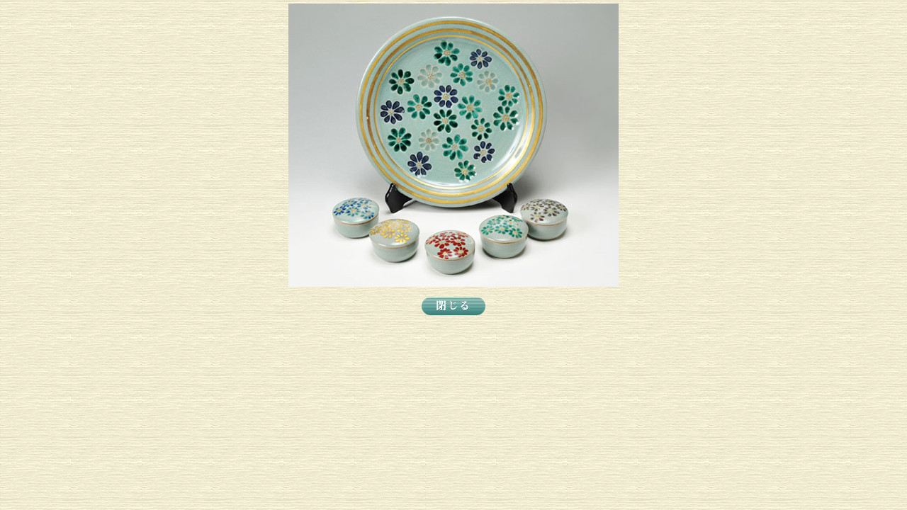

--- FILE ---
content_type: text/html
request_url: http://tougei-club.com/old/topic/back/20ama/big/p003.html
body_size: 468
content:
<!DOCTYPE HTML PUBLIC "-//W3C//DTD HTML 4.01 Transitional//EN">
<html>
<head>
<meta http-equiv="Content-Type" content="text/html; charset=Shift_JIS">
<script type="text/javascript" src="../../../../js/open_w.js"></script>
<title>陶芸部門　-人気投票 第3位-</title>
<link href="../../../../css/style.css" rel="stylesheet" type="text/css">
</head>
<body>
<div id="ga"> <img src="images/013_fujimaki.jpg" alt="藤牧広子「色絵金彩青磁花文大皿・蓋物」" width="466" height="400"></div> 
<div class="btn"><a href="javascript:CloseWin()"><img src="../images/close.gif" alt="閉じる" width="90" height="25"></a></div>

</body>
</html>


--- FILE ---
content_type: text/css
request_url: http://tougei-club.com/old/css/style.css
body_size: 900
content:
* {
	color:#000;
	line-height: 140%;
	margin: 0;
	font-family: Verdana, Arial, sans-serif;
        font-size:10pt;
}

body {
	background-color: #FFFFCC;
	background-image: url(../img/bg.gif);
	margin: 0px 0px 0px 0px;
	text-align: center;
}


a {
	color:#000;
	text-decoration: none;
}

a:hover {
	color:#000;
	text-decoration: underline;
}

a img {
	border:none;
}


#list h1{
   font-size:120%;
   width:530px;
   border-bottom :2px solid #699;
   border-left :10px #699 solid;
   text-align:left;
   padding:5px 10px 5px 10px;
   background-color:#FBF8E2;
   margin:30px 0 0 0;
}

#list h2{
   margin:50px 0 10px 0;
   font-size:110%;
   width:530px;
   border-bottom :2px solid #663;
   border-right :2px #663 solid;
   text-align:left;
   padding:3px 10px 3px 20px;
   color:#fff;
   background-image: url(../topic/images/h2_bg.gif);
}

#lect h2{
   margin:50px 0 20px 0;
   font-size:110%;
   width:540px;
   border-bottom :2px solid #588B8B;
   border-left :8px #588B8B solid;
   text-align:left;
   padding:3px 10px 3px 10px;
}

#gallery h2{
   margin:30px 0 20px 0;
   font-size:110%;
   width:530px;
   text-align:left;
   padding:20px 10px 30px 50px;
   color:#663;
   background-image: url(../img/g_h_bg.gif);
   background-repeat:no-repeat;
}


#list h3{
   font-size:105%;
   width:535px;
   border-left :10px #366 solid;
   border-bottom :1px #366 solid;
   text-align:left;
   padding:2px 10px 2px 10px;
   color:#333;
   background-color:#FBF8E2;
   margin:10px 0 20px 0;
}

#list h4{
   font-size:100%;
   border-bottom:2px #366 dotted;
   text-align:left;
   border-left:8px #366 solid;
   padding:2px 10px 0 5px;
   width:530px;
   color:#366;
}

#list h5{
   font-size:100%;
   width:265px;
   border-left :10px #366 solid;
   border-bottom :1px #366 solid;
   text-align:left;
   padding:2px 5px 2px 5px;
   color:#333;
   background-color:#FBF8E2;
   margin:10px 0 10px 0;
   float:left;
}

#pop h5{
   font-size:100%;
   width:170px;
   border-left :7px #699 solid;
   border-bottom :1px #699 solid;
   text-align:left;
   padding:2px 5px 2px 5px;
   color:#333;
   background-color:#FBF8E2;
   margin:20px 0 10px 0;
   float:left;
}

#list h6{
   font-size:100%;
   width:550px;
   border-left :10px #366 solid;
   border-bottom :1px #366 solid;
   text-align:left;
   padding:2px 5px 2px 5px;
   color:#333;
   background-color:#FBF8E2;
   margin:10px 0 10px 0;
   float:left;
}

#list img {
   padding:0;
   border-bottom :2px solid #A6A695;
   border-right :2px #A6A695 solid;
}

#gallery img {
   padding:0;
   border-bottom :2px solid #A6A695;
   border-right :2px #A6A695 solid;
}

#lect img {
   padding:0;
   margin:0 0 15px 15px;
   border-bottom :2px solid #A6A695;
   border-right :2px #A6A695 solid;
}



#list2 img {
    margin:10px 0 0 0;
    padding:0;
   border-bottom :2px solid #A6A695;
   border-right :2px #A6A695 solid;
}

#list2 {

   height:435px;
}

#ga {
   padding:5px 0 10px 0;
}

#spacer img {
   padding:0;
   border :none;
}

/*
コンテンツ
-------------------------------------------------------------------*/

.line {
    padding:50px 0 50px 0;
	background-image: url(../img/line.gif);
	background-repeat:no-repeat;
	background-position:center;
	margin:0;
	clear:both;
}

.top_mon {
  	margin: 0;
	padding:0;
    width:580px;
	background-image: url(../img/mon_bg.gif);
	text-align: left;
}

.mon {
  	margin: 0;
	padding:0px 30px 0px 30px;
	text-align: left;
	font-size:110%;
}

.pan {
  	margin: 0;
	padding:0px 0 30px 0;
	text-align: center;
	font-size:90%;

}

.data {
   font-size:90%;
   padding:5px 0 0 0;
}

.btn {
   padding:5px 0 10px 0;
}

.comment {
   width:540px;
   border-top :dotted 2px #699;
   padding:10px 5px 10px 5px;
   text-align:left;
   margin:15px 0 30px 0;
}

.right {
   text-align:right;
   padding:15px 0 0 0;
}

--- FILE ---
content_type: application/x-javascript
request_url: http://tougei-club.com/old/js/open_w.js
body_size: 1111
content:
function MM_findObj(n, d) { //v4.01



  var p,i,x;  if(!d) d=document; if((p=n.indexOf("?"))>0&&parent.frames.length) {



    d=parent.frames[n.substring(p+1)].document; n=n.substring(0,p);}



  if(!(x=d[n])&&d.all) x=d.all[n]; for (i=0;!x&&i<d.forms.length;i++) x=d.forms[i][n];



  for(i=0;!x&&d.layers&&i<d.layers.length;i++) x=MM_findObj(n,d.layers[i].document);



  if(!x && d.getElementById) x=d.getElementById(n); return x;



}







function openWindow001(){ window.open("../topic/big/001.html","open001",

      "toolbar=0,location=0,directories=0,status=0,menubar=0,scrollbars=yes,resizable=0,width=540,height=480") }



function openWindow002(){ window.open("../topic/big/002.html","open002",

      "toolbar=0,location=0,directories=0,status=0,menubar=0,scrollbars=yes,resizable=0,width=540,height=480") }



function openWindow003(){ window.open("../topic/big/003.html","open003",

      "toolbar=0,location=0,directories=0,status=0,menubar=0,scrollbars=yes,resizable=0,width=540,height=420") }



function openWindow004(){ window.open("../topic/big/004.html","open004",

      "toolbar=0,location=0,directories=0,status=0,menubar=0,scrollbars=0,resizable=0,width=540,height=470") }



function openWindow005(){ window.open("../topic/big/005.html","open005",

      "toolbar=0,location=0,directories=0,status=0,menubar=0,scrollbars=yes,resizable=0,width=540,height=395") }



function openWindow006(){ window.open("../topic/big/006.html","open006",

      "toolbar=0,location=0,directories=0,status=0,menubar=0,scrollbars=yes,resizable=0,width=540,height=490") }



function openWindow007(){ window.open("../topic/big/007.html","open007",

      "toolbar=0,location=0,directories=0,status=0,menubar=0,scrollbars=yes,resizable=0,width=540,height=420") }



function openWindow008(){ window.open("../topic/big/008.html","open008",

      "toolbar=0,location=0,directories=0,status=0,menubar=0,scrollbars=yes,resizable=0,width=540,height=500") }



function openWindow009(){ window.open("../topic/big/009.html","open009",

      "toolbar=0,location=0,directories=0,status=0,menubar=0,scrollbars=yes,resizable=0,width=540,height=340") }



function openWindow010(){ window.open("../topic/big/010.html","open010",

      "toolbar=0,location=0,directories=0,status=0,menubar=0,scrollbars=yes,resizable=0,width=540,height=460") }



function openWindowj001(){ window.open("../topic/big/j001.html","openj001",

      "toolbar=0,location=0,directories=0,status=0,menubar=0,scrollbars=yes,resizable=0,width=540,height=480") }



function openWindowp001(){ window.open("../topic/big/p001.html","openp001",

      "toolbar=0,location=0,directories=0,status=0,menubar=0,scrollbars=yes,resizable=0,width=540,height=400") }



function openWindowp002(){ window.open("../topic/big/p002.html","openp002",

      "toolbar=0,location=0,directories=0,status=0,menubar=0,scrollbars=yes,resizable=0,width=540,height=400") }



function openWindowp003(){ window.open("../topic/big/p003.html","openp003",

      "toolbar=0,location=0,directories=0,status=0,menubar=0,scrollbars=yes,resizable=0,width=540,height=470") }



function openWindowp004(){ window.open("../topic/big/p004.html","openp004",

      "toolbar=0,location=0,directories=0,status=0,menubar=0,scrollbars=0,resizable=0,width=540,height=400") }



function openWindowp005(){ window.open("../topic/big/p005.html","openp005",

      "toolbar=0,location=0,directories=0,status=0,menubar=0,scrollbars=yes,resizable=0,width=540,height=480") }



function openWindowp006(){ window.open("../topic/big/p006.html","openp006",

      "toolbar=0,location=0,directories=0,status=0,menubar=0,scrollbars=yes,resizable=0,width=540,height=420") }



function openWindowp007(){ window.open("../topic/big/p007.html","openp007",

      "toolbar=0,location=0,directories=0,status=0,menubar=0,scrollbars=yes,resizable=0,width=540,height=400") }



function openWindowp008(){ window.open("../topic/big/p008.html","openp008",

      "toolbar=0,location=0,directories=0,status=0,menubar=0,scrollbars=yes,resizable=0,width=540,height=440") }



function openWindowp009(){ window.open("../topic/big/p009.html","openp009",

      "toolbar=0,location=0,directories=0,status=0,menubar=0,scrollbars=yes,resizable=0,width=540,height=480") }



function openWindowp010(){ window.open("../topic/big/p010.html","openp010",

      "toolbar=0,location=0,directories=0,status=0,menubar=0,scrollbars=yes,resizable=0,width=540,height=400") }



function openWindowpj001(){ window.open("../topic/big/pj001.html","openpj001",

      "toolbar=0,location=0,directories=0,status=0,menubar=0,scrollbars=yes,resizable=0,width=540,height=400") }



//子ウインドウ有無確認関数



function sbwin_closed(winVar) {



    var ua = navigator.userAgent;



    if( !winVar )



        if( ua.indexOf('MSIE 4')!=-1 && ua.indexOf('Win')!=-1 )



            return winVar.closed



        else return typeof winVar.document != 'object'



    else return true



}



function MM_swapImgRestore() { //v3.0



  var i,x,a=document.MM_sr; for(i=0;a&&i<a.length&&(x=a[i])&&x.oSrc;i++) x.src=x.oSrc;



}







function MM_preloadImages() { //v3.0



 var d=document; if(d.images){ if(!d.MM_p) d.MM_p=new Array();



   var i,j=d.MM_p.length,a=MM_preloadImages.arguments; for(i=0; i<a.length; i++)



   if (a[i].indexOf("#")!=0){ d.MM_p[j]=new Image; d.MM_p[j++].src=a[i];}}



}







function CloseWin(){



window.close();



}







function MM_swapImage() { //v3.0



  var i,j=0,x,a=MM_swapImage.arguments; document.MM_sr=new Array; for(i=0;i<(a.length-2);i+=3)



   if ((x=MM_findObj(a[i]))!=null){document.MM_sr[j++]=x; if(!x.oSrc) x.oSrc=x.src; x.src=a[i+2];}



}

